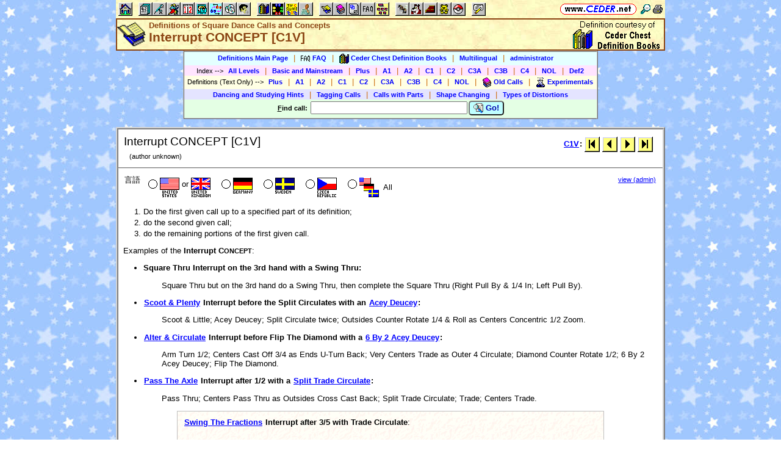

--- FILE ---
content_type: text/html; charset=ISO-2022-JP
request_url: https://www.ceder.net/def/interrupt.php?language=japan&level=C1V
body_size: 5580
content:
<!DOCTYPE HTML>
<HTML lang="en">
<HEAD>
<TITLE>Definitions of Square Dance Calls and Concepts -- Interrupt CONCEPT [C1V]</TITLE>
<BASE HREF="https://www.ceder.net/" TARGET="_top">
<LINK REL="stylesheet" TYPE="text/css" HREF="https://www.ceder.net/ceder.css?v=B">
<SCRIPT SRC="https://www.ceder.net/js/ceder.js?v=0"></SCRIPT>
<LINK REL="icon" TYPE="image/x-icon" HREF="https://www.ceder.net/favicon/def.ico">
<META http-equiv="Content-Type" content="text/html; charset=ISO-2022-JP">
<META NAME="no-email-collection" CONTENT="http://www.unspam.com/noemailcollection">
<meta name="viewport" content="width=device-width, initial-scale=1.0">
<STYLE>@media (max-width:400px) {.vbig {display:none;}}@media (min-width:400px) {.vsmall {display:none;}}@media (max-width:680px) {.vtbig {display:none;}}@media (min-width:680px) {.vtsmall {display:none;}}</STYLE>
<META NAME="description" CONTENT="A square dance definition for Interrupt CONCEPT [C1V]">
<META NAME="keywords" CONTENT="Interrupt CONCEPT, square dance call, square dance definition">
<LINK rel="STYLESHEET" type="text/css" HREF="https://www.ceder.net/def/def.css">
</HEAD>
<BODY CLASS="def" STYLE="padding-top: 0px; margin-top: 0px;"><SPAN ID="top"></SPAN><DIV CLASS="vbig"><DIV CLASS="vtbig"><DIV CLASS="right background" STYLE="height:30px;"><A HREF="https://www.ceder.net/" CLASS="image" TITLE="Vic and Debbie Ceder's Square Dance Resource Net"><IMG CLASS="top b0 v6" SRC="https://www.ceder.net/images/toplink2.png" WIDTH=131 HEIGHT=18 ALT=""></A>&nbsp;<DIV CLASS="il" STYLE="margin-top:7px;"> <A HREF="javascript:AjaxPopup(1010);" CLASS="image" TITLE="Search ceder.net"><IMG SRC="https://www.ceder.net/icon/find16.gif" CLASS="vcenter" ALT=""></A>&nbsp;<A REL="nofollow" HREF="https://www.ceder.net/def/interrupt.php?language=japan&level=C1V&menu=0" TARGET="_top" TITLE="Printer friendly version" CLASS="image"><IMG CLASS="vcenter" SRC="https://www.ceder.net/icon/printer16.gif" ALT="Printer friendly version" WIDTH=16 HEIGHT=16></A>&nbsp;</DIV></DIV><DIV CLASS="left" STYLE="position:absolute; padding-top:0px; margin-top:4px; top:0px; margin-bottom:4px;">&nbsp;<IMG SRC="https://www.ceder.net/toolbar/site_toolbar.png?v=3" USEMAP="#toolmap" WIDTH=602 HEIGHT=22 CLASS="b0" ALT=""><MAP NAME="toolmap"><AREA COORDS="0,0,22,22" HREF="https://www.ceder.net/" TITLE="Square Dance Resource Net  (Home)" ALT="Square Dance Resource Net  (Home)"><AREA COORDS="33,0,55,22" HREF="https://www.ceder.net/articles/" TITLE="Articles" ALT="Articles"><AREA COORDS="56,0,78,22" HREF="https://www.ceder.net/callerdb/" TITLE="Callers and Cuers" ALT="Callers and Cuers"><AREA COORDS="79,0,101,22" HREF="https://www.ceder.net/clubdb/" TITLE="Clubs" ALT="Clubs"><AREA COORDS="102,0,124,22" HREF="https://www.ceder.net/eventdb/" TITLE="Events" ALT="Events"><AREA COORDS="125,0,147,22" HREF="https://www.ceder.net/resources/" TITLE="Resources" ALT="Resources"><AREA COORDS="148,0,170,22" HREF="https://www.ceder.net/choreodb/" TITLE="Choreography" ALT="Choreography"><AREA COORDS="171,0,193,22" HREF="https://www.ceder.net/recorddb/" TITLE="Music" ALT="Music"><AREA COORDS="194,0,216,22" HREF="https://www.ceder.net/recorddb/lyrics_list.php" TITLE="Lyrics" ALT="Lyrics"><AREA COORDS="227,0,249,22" HREF="https://www.ceder.net/books/" TITLE="Ceder Chest Definition Books" ALT="Ceder Chest Definition Books"><AREA COORDS="250,0,272,22" HREF="https://www.ceder.net/csds/" TITLE="Ceder Square Dance System  (CSDS)" ALT="Ceder Square Dance System  (CSDS)"><AREA COORDS="273,0,295,22" HREF="https://www.ceder.net/sqrot/" TITLE="Square Rotation Program  (SQROT)" ALT="Square Rotation Program  (SQROT)"><AREA COORDS="296,0,318,22" HREF="https://www.ceder.net/vic" TITLE="Vic Ceder - Square Dance Caller" ALT="Vic Ceder - Square Dance Caller"><AREA COORDS="329,0,351,22" HREF="https://www.ceder.net/def/" TITLE="Definitions of square dance calls and concepts" ALT="Definitions of square dance calls and concepts"><AREA COORDS="352,0,374,22" HREF="https://www.ceder.net/oldcalls/" TITLE="More square dance Definitions" ALT="More square dance Definitions"><AREA COORDS="375,0,397,22" HREF="https://www.ceder.net/lists/" TITLE="Lists of square dance calls and concepts" ALT="Lists of square dance calls and concepts"><AREA COORDS="398,0,420,22" HREF="https://www.ceder.net/faqdb/" TITLE="Frequently Asked Questions" ALT="Frequently Asked Questions"><AREA COORDS="421,0,443,22" HREF="https://www.ceder.net/links" TITLE="Square dance links" ALT="Square dance links"><AREA COORDS="454,0,476,22" HREF="https://www.ceder.net/bees/" TITLE="Los Olivos Honey Bees" ALT="Los Olivos Honey Bees"><AREA COORDS="477,0,499,22" HREF="https://www.ceder.net/bande_dessinee/" TITLE="Bande D&eacute;ssinees" ALT="Bande D&eacute;ssinees"><AREA COORDS="500,0,522,22" HREF="https://www.ceder.net/chocolate/" TITLE="Chocolate Bars" ALT="Chocolate Bars"><AREA COORDS="523,0,545,22" HREF="https://www.ceder.net/bb/" TITLE="Beanie Babies" ALT="Beanie Babies"><AREA COORDS="546,0,568,22" HREF="https://www.ceder.net/pc/" TITLE="Pok&eacute;mon Trading Cards" ALT="Pok&eacute;mon Trading Cards"><AREA COORDS="579,0,601,22" HREF="https://www.ceder.net/feedback.php" TITLE="Send us feedback" ALT="Send us feedback"></MAP></DIV></DIV><DIV CLASS="vtsmall background"><A HREF="https://www.ceder.net/" CLASS="image" TITLE="Vic and Debbie Ceder's Square Dance Resource Net"><IMG CLASS="top b0 v6" SRC="https://www.ceder.net/images/toplink2.png" WIDTH=131 HEIGHT=18 ALT=""></A> <A HREF="javascript:AjaxPopup(1010);" CLASS="image vcenter" TITLE="Search ceder.net"><IMG SRC="https://www.ceder.net/icon/find16.gif" CLASS="menu16 vcenter" ALT="" STYLE="margin-top:7px;"></A></DIV></DIV><DIV CLASS="vsmall background"><A HREF="https://www.ceder.net/" CLASS="image" TITLE="Vic and Debbie Ceder's Square Dance Resource Net"><IMG CLASS="top b0 v6" SRC="https://www.ceder.net/images/toplink2.png" WIDTH=131 HEIGHT=18 ALT=""></A> <A HREF="javascript:AjaxPopup(1010);" CLASS="image vcenter" TITLE="Search ceder.net"><IMG SRC="https://www.ceder.net/icon/find16.gif" CLASS="menu16 vcenter" ALT="" STYLE="margin-top:7px;"></A></DIV><DIV class="modal" STYLE="z-index:10;"><DIV class="modal-content"><DIV CLASS="left"><DIV ID="popup_content">ajax content</DIV><DIV CLASS="il" STYLE="position:absolute; top:16px; right:16px;" TITLE="Close popup window (Esc)"><span class="close-button size4">&times;</span></DIV></DIV></DIV></DIV>
<SCRIPT SRC="https://www.ceder.net/js/ajax_modal.js?v=1"></SCRIPT>

<!-- End Body -->
<!-- A square dance definition for Interrupt CONCEPT [C1V] -->
<DIV CLASS="pagetitle background" STYLE="padding:0px 0px 0px 0px;"><DIV STYLE="border-spacing:0px; display:table; vertical-align:top; width:100%;"> <DIV STYLE="display:table-cell; vertical-align:top;"><A HREF="https://www.ceder.net/def" CLASS="image"><IMG SRC="https://www.ceder.net/icon/icon_def.gif" CLASS="icon48" ALT="Definitions of Square Dance Calls and Concepts"></A></DIV><DIV STYLE="display:table-cell; width:16px;">&nbsp;</DIV><DIV STYLE="display:table-cell; vertical-align:top; width:100%;"><DIV CLASS="bold headercolor" STYLE="font-size:10pt; padding-top:2px;">Definitions of Square Dance Calls and Concepts</DIV><DIV CLASS="bold header"><DIV CLASS="il" ID="pageheader">Interrupt CONCEPT [C1V]</DIV></DIV></DIV><DIV STYLE="display:table-cell; width:16px;">&nbsp;</DIV><DIV STYLE="display:table-cell; vertical-align:top; text-align:right;"><DIV CLASS="background nobr right bold"><A HREF="books" CLASS="image"><IMG SRC="images/cederchestgeneric.gif" HEIGHT=49 WIDTH=145 TITLE="Ceder Chest Definition Books" CLASS="b0 vcenter"></A>&nbsp;</DIV></DIV></DIV>
</DIV>
<!-- End Title Bar -->
<DIV ID="sMenu" CLASS="center" STYLE="display:block;"><TABLE CLASS="mm"><TR STYLE="background-color:#E4FFFF;" CLASS="center"><TD CLASS="vcenter"> <SPAN CLASS="nobr">&nbsp;<A CLASS="menulink" HREF="https://www.ceder.net/def/" TITLE="Definitions of Square Dance Calls and Concepts">Definitions Main Page</A>&nbsp;&nbsp;<SPAN CLASS="mdiv">|</SPAN></SPAN> <SPAN CLASS="nobr">&nbsp;<A CLASS="menulink" HREF="https://www.ceder.net/faqdb?section=7" TITLE="Frequently Asked Questions"><IMG SRC="https://www.ceder.net/icon/faq_16.gif" CLASS="menu16" ALT=""><SPAN CLASS="text16" STYLE="padding-left:3px;">FAQ</SPAN></A>&nbsp;&nbsp;<SPAN CLASS="mdiv">|</SPAN></SPAN> <SPAN CLASS="nobr">&nbsp;<A CLASS="menulink" HREF="https://www.ceder.net/books" TITLE="Ceder Chest Definition Books"><IMG SRC="https://www.ceder.net/icon/ceder_chest_16.gif" CLASS="menu16" ALT=""><SPAN CLASS="text16" STYLE="padding-left:3px;">Ceder Chest Definition Books</SPAN></A>&nbsp;&nbsp;<SPAN CLASS="mdiv">|</SPAN></SPAN> <SPAN CLASS="nobr">&nbsp;<A CLASS="menulink" HREF="https://www.ceder.net/def/multilingual_about.php" TITLE="About multilingual definitions">Multilingual</A>&nbsp;&nbsp;<SPAN CLASS="mdiv">|</SPAN></SPAN> <SPAN CLASS="nobr">&nbsp;<A REL="nofollow" CLASS="menulink" HREF="https://www.ceder.net/def/private" TITLE="Administrator functions (restricted area)"><SPAN CLASS="footnote">administrator</SPAN></A>&nbsp;</SPAN>&nbsp;<A REL="nofollow" HREF="/admin2" TARGET="_top" CLASS="image">&nbsp;&nbsp;&nbsp;</A></TD></TR><TR STYLE="background-color:#FFE4FF;" CLASS="center"><TD CLASS="vcenter">&nbsp;<SPAN CLASS="footnote">Index <SPAN CLASS="nobr"> --&gt; </SPAN> </SPAN> <SPAN CLASS="nobr">&nbsp;<A CLASS="menulink" HREF="https://www.ceder.net/def/index_def.php?level=master&language=japan" TITLE="Definitions index - All Levels">All Levels</A>&nbsp;&nbsp;<SPAN CLASS="mdiv">|</SPAN></SPAN> <SPAN CLASS="nobr">&nbsp;<A CLASS="menulink" HREF="https://www.ceder.net/def/index_bms.php?language=japan" TITLE="Definitions index - Basic and Mainstream">Basic and Mainstream</A>&nbsp;&nbsp;<SPAN CLASS="mdiv">|</SPAN></SPAN> <SPAN CLASS="nobr">&nbsp;<A CLASS="menulink" HREF="https://www.ceder.net/def/index_def.php?level=plus&language=japan" TITLE="Definitions index - Plus">Plus</A>&nbsp;&nbsp;<SPAN CLASS="mdiv">|</SPAN></SPAN> <SPAN CLASS="nobr">&nbsp;<A CLASS="menulink" HREF="https://www.ceder.net/def/index_def.php?level=a1&language=japan" TITLE="Definitions index - A1">A1</A>&nbsp;&nbsp;<SPAN CLASS="mdiv">|</SPAN></SPAN> <SPAN CLASS="nobr">&nbsp;<A CLASS="menulink" HREF="https://www.ceder.net/def/index_def.php?level=a2&language=japan" TITLE="Definitions index - A2">A2</A>&nbsp;&nbsp;<SPAN CLASS="mdiv">|</SPAN></SPAN> <SPAN CLASS="nobr">&nbsp;<A CLASS="menulink" HREF="https://www.ceder.net/def/index_def.php?level=c1&language=japan" TITLE="Definitions index - C1">C1</A>&nbsp;&nbsp;<SPAN CLASS="mdiv">|</SPAN></SPAN> <SPAN CLASS="nobr">&nbsp;<A CLASS="menulink" HREF="https://www.ceder.net/def/index_def.php?level=c2&language=japan" TITLE="Definitions index - C2">C2</A>&nbsp;&nbsp;<SPAN CLASS="mdiv">|</SPAN></SPAN> <SPAN CLASS="nobr">&nbsp;<A CLASS="menulink" HREF="https://www.ceder.net/def/index_def.php?level=c3a&language=japan" TITLE="Definitions index - C3A">C3A</A>&nbsp;&nbsp;<SPAN CLASS="mdiv">|</SPAN></SPAN> <SPAN CLASS="nobr">&nbsp;<A CLASS="menulink" HREF="https://www.ceder.net/def/index_def.php?level=c3b&language=japan" TITLE="Definitions index - C3B">C3B</A>&nbsp;&nbsp;<SPAN CLASS="mdiv">|</SPAN></SPAN> <SPAN CLASS="nobr">&nbsp;<A CLASS="menulink" HREF="https://www.ceder.net/def/index_c4.php?language=japan" TITLE="Definitions index - C4">C4</A>&nbsp;&nbsp;<SPAN CLASS="mdiv">|</SPAN></SPAN> <SPAN CLASS="nobr">&nbsp;<A CLASS="menulink" HREF="https://www.ceder.net/def/index_def.php?level=nol&language=japan" TITLE="Definitions index - NOL">NOL</A>&nbsp;&nbsp;<SPAN CLASS="mdiv">|</SPAN></SPAN> <SPAN CLASS="nobr">&nbsp;<A CLASS="menulink" HREF="https://www.ceder.net/def/viewindex.php" TITLE="Def2 index">Def2</A>&nbsp;</SPAN></TD></TR><TR STYLE="background-color:#FFFFE4;" CLASS="center"><TD CLASS="vcenter">&nbsp;<SPAN CLASS="footnote">Definitions (Text Only) <SPAN CLASS="nobr"> --&gt; </SPAN> </SPAN> <SPAN CLASS="nobr">&nbsp;<A CLASS="menulink" HREF="https://www.ceder.net/def/def_plus.php?language=japan" TITLE="Text-only definitions - Plus">Plus</A>&nbsp;&nbsp;<SPAN CLASS="mdiv">|</SPAN></SPAN> <SPAN CLASS="nobr">&nbsp;<A CLASS="menulink" HREF="https://www.ceder.net/def/def_text.php?level=a1&language=japan" TITLE="Text-only definitions - A1">A1</A>&nbsp;&nbsp;<SPAN CLASS="mdiv">|</SPAN></SPAN> <SPAN CLASS="nobr">&nbsp;<A CLASS="menulink" HREF="https://www.ceder.net/def/def_text.php?level=a2&language=japan" TITLE="Text-only definitions - A2">A2</A>&nbsp;&nbsp;<SPAN CLASS="mdiv">|</SPAN></SPAN> <SPAN CLASS="nobr">&nbsp;<A CLASS="menulink" HREF="https://www.ceder.net/def/def_text.php?level=c1&language=japan" TITLE="Text-only definitions - C1">C1</A>&nbsp;&nbsp;<SPAN CLASS="mdiv">|</SPAN></SPAN> <SPAN CLASS="nobr">&nbsp;<A CLASS="menulink" HREF="https://www.ceder.net/def/def_text.php?level=c2&language=japan" TITLE="Text-only definitions - C2">C2</A>&nbsp;&nbsp;<SPAN CLASS="mdiv">|</SPAN></SPAN> <SPAN CLASS="nobr">&nbsp;<A CLASS="menulink" HREF="https://www.ceder.net/def/def_text.php?level=c3a&language=japan" TITLE="Text-only definitions - C3A">C3A</A>&nbsp;&nbsp;<SPAN CLASS="mdiv">|</SPAN></SPAN> <SPAN CLASS="nobr">&nbsp;<A CLASS="menulink" HREF="https://www.ceder.net/def/def_text.php?level=c3b&language=japan" TITLE="Text-only definitions - C3B">C3B</A>&nbsp;&nbsp;<SPAN CLASS="mdiv">|</SPAN></SPAN> <SPAN CLASS="nobr">&nbsp;<A CLASS="menulink" HREF="https://www.ceder.net/def/def_c4.php?language=japan" TITLE="Text-only definitions - C4">C4</A>&nbsp;&nbsp;<SPAN CLASS="mdiv">|</SPAN></SPAN> <SPAN CLASS="nobr">&nbsp;<A CLASS="menulink" HREF="https://www.ceder.net/def/def_nol.php?language=japan" TITLE="Text-only definitions - NOL">NOL</A>&nbsp;&nbsp;<SPAN CLASS="mdiv">|</SPAN></SPAN> <SPAN CLASS="nobr">&nbsp;<A CLASS="menulink" HREF="https://www.ceder.net/oldcalls/view.php" TITLE="Definitions of Old Calls used in singing call figures"><IMG SRC="https://www.ceder.net/icon/moredefs_16.gif" CLASS="menu16" ALT=""><SPAN CLASS="text16" STYLE="padding-left:3px;">Old Calls</SPAN></A>&nbsp;&nbsp;<SPAN CLASS="mdiv">|</SPAN></SPAN> <SPAN CLASS="nobr">&nbsp;<A CLASS="menulink" HREF="https://www.ceder.net/experimentals" TITLE="Experimental Calls and Concepts"><IMG SRC="https://www.ceder.net/icon/experimentals_16.gif" CLASS="menu16" ALT=""><SPAN CLASS="text16" STYLE="padding-left:3px;">Experimentals</SPAN></A>&nbsp;</SPAN></TD></TR><TR STYLE="background-color:#E4E4FF;" CLASS="center"><TD CLASS="vcenter"> <SPAN CLASS="nobr">&nbsp;<A CLASS="menulink" HREF="https://www.ceder.net/def/hints.php" TITLE="(from preamble)">Dancing and Studying Hints</A>&nbsp;&nbsp;<SPAN CLASS="mdiv">|</SPAN></SPAN> <SPAN CLASS="nobr">&nbsp;<A CLASS="menulink" HREF="https://www.ceder.net/def/taggingcalls.php" TITLE="(Appendix B in C3 book)">Tagging Calls</A>&nbsp;&nbsp;<SPAN CLASS="mdiv">|</SPAN></SPAN> <SPAN CLASS="nobr">&nbsp;<A CLASS="menulink" HREF="https://www.ceder.net/def/callparts.php" TITLE="(Appendix C in C3 book)">Calls with Parts</A>&nbsp;&nbsp;<SPAN CLASS="mdiv">|</SPAN></SPAN> <SPAN CLASS="nobr">&nbsp;<A CLASS="menulink" HREF="https://www.ceder.net/def/shapechanging.php" TITLE="(Appendix A in C1/C2 book)">Shape Changing</A>&nbsp;&nbsp;<SPAN CLASS="mdiv">|</SPAN></SPAN> <SPAN CLASS="nobr">&nbsp;<A CLASS="menulink" HREF="https://www.ceder.net/def/typesofdistortions.php" TITLE="(Appendix D in C3 book)">Types of Distortions</A>&nbsp;</SPAN></TD></TR><TR STYLE="background-color:#E4FFE4;" CLASS="center"><TD CLASS="vcenter"><FORM STYLE="display: inline;" METHOD=POST ACTION="def/query_results.php" CLASS="notbmargin"><INPUT TYPE="hidden" NAME="from" VALUE="def"><INPUT TYPE="hidden" NAME="language" VALUE="japan"><TABLE STYLE="display: inline;" CLASS="t010 center"><TR><TD CLASS="right fieldhdr2" STYLE="vertical-align:middle"><SPAN STYLE="text-decoration:underline;">F</SPAN>ind call:&nbsp;</TD><TD><INPUT TYPE="text" SIZE="30" NAME="CallName" VALUE="" ACCESSKEY="f" OnFocus="this.select();"></TD><TD CLASS="vbig"><SPAN CLASS="nobr"><BUTTON TYPE="submit" CLASS="bluebutton" TITLE="Search for Call or Concept by Name"><IMG SRC="https://www.ceder.net/images/search.gif" HEIGHT=16 WIDTH=16 CLASS="vtop" ALT="">&nbsp;Go!</BUTTON></SPAN></TD></TR></TABLE></FORM></TD></TR></TABLE></DIV><P></P>
<!-- Menu End -->
 
<P></P><DIV CLASS="center"><DIV CLASS="il left normalback" STYLE="border:4px ridge lightgray; text-align:left;width:calc(100% - 8px);"><DIV><DIV STYLE="padding:8px;">

<TABLE CLASS="t010 w100"><TR><TD CLASS="w100 size4 vtop">Interrupt CONCEPT [C1V]<SPAN CLASS="footnote"><BR><SPAN CLASS="nobr">&nbsp;&nbsp; (author unknown) </SPAN></SPAN></TD><TD CLASS="right vtop nobr"><TABLE CLASS="t000 w100"><TR><TD CLASS="right"><SPAN CLASS="nobr"><B><A HREF="def/index_def.php?level=c1v&language=japan">C1V</A>:</B> <A CLASS="image" HREF="https://www.ceder.net/def/finish.php?language=japan&level=C1V" TITLE=" First  (finish.php)"><IMG SRC="images/nav_first.gif" WIDTH=25 HEIGHT=25 CLASS="b0 vcenter" TITLE=" First  (finish.php)"></A>&nbsp;<A CLASS="image" HREF="https://www.ceder.net/def/ignore.php?language=japan&level=C1V" TITLE=" Previous  (ignore.php)"><IMG SRC="images/nav_prev.gif" WIDTH=25 HEIGHT=25 CLASS="b0 vcenter" TITLE=" Previous  (ignore.php)"></A>&nbsp;<A CLASS="image" HREF="https://www.ceder.net/def/prefer.php?language=japan&level=C1V" TITLE=" Next  (prefer.php)"><IMG SRC="images/nav_next.gif" WIDTH=25 HEIGHT=25 CLASS="b0 vcenter" TITLE=" Next  (prefer.php)"></A>&nbsp;<A CLASS="image" HREF="https://www.ceder.net/def/start.php?language=japan&level=C1V" TITLE=" Last  (start.php)"><IMG SRC="images/nav_last.gif" WIDTH=25 HEIGHT=25 CLASS="b0 vcenter" TITLE=" Last  (start.php)"></A>&nbsp;</SPAN></TD></TR></TABLE></TD></TR></TABLE></DIV><HR STYLE="margin:0px 0px 0px -1px; border-color:lightgray; border-width:1px;"></DIV><DIV><DIV STYLE="padding:8px;">
<TABLE CLASS="t000 w100 notbmargin"><TR CLASS="vtop"><TD CLASS="w100"><DIV><DIV STYLE="display:inline-block;" CLASS="vtop"> 言語 </DIV><DIV STYLE="display:inline-block; margin-left:8px;" CLASS="vtop"></DIV><DIV STYLE="display:inline-block;" CLASS="vtop"><SPAN CLASS="nobr"><DIV CLASS="il vcenter" STYLE="font-size:32px;"><A HREF="https://www.ceder.net/def/interrupt.php?level=C1V&language=usa" TITLE="English" CLASS="blacklink"><DIV CLASS="il" STYLE="position:relative;top:-5px;"><IMG SRC="https://www.ceder.net/icon/icon_radio_off.gif" CLASS="b0 vcenter" HEIGHT=23 WIDTH=23 ALT=""></DIV><IMG CLASS="icon32 vcenter" SRC="https://www.ceder.net/flags/flag_usa.gif" ALT=""><SPAN CLASS="vcenter" STYLE="font-size:10pt; font-weight:normal;"><DIV CLASS="il" STYLE="position:relative;top:-5px;">&nbsp;or&nbsp;</DIV></SPAN><IMG CLASS="icon32 vcenter" SRC="https://www.ceder.net/flags/flag_uk.gif" ALT=""></A></DIV>&nbsp;&nbsp;</SPAN> <SPAN CLASS="nobr"><DIV CLASS="il vcenter" STYLE="font-size:32px;"><A HREF="https://www.ceder.net/def/interrupt.php?level=C1V&language=germany" TITLE="German" CLASS="blacklink"><DIV CLASS="il" STYLE="position:relative;top:-5px;"><IMG SRC="https://www.ceder.net/icon/icon_radio_off.gif" CLASS="b0 vcenter" HEIGHT=23 WIDTH=23 ALT=""></DIV><IMG SRC="https://www.ceder.net/flags/flag_germany.gif" CLASS="icon32" ALT=""></A></DIV>&nbsp;&nbsp;</SPAN> <SPAN CLASS="nobr"><DIV CLASS="il vcenter" STYLE="font-size:32px;"><A HREF="https://www.ceder.net/def/interrupt.php?level=C1V&language=sweden" TITLE="Swedish" CLASS="blacklink"><DIV CLASS="il" STYLE="position:relative;top:-5px;"><IMG SRC="https://www.ceder.net/icon/icon_radio_off.gif" CLASS="b0 vcenter" HEIGHT=23 WIDTH=23 ALT=""></DIV><IMG SRC="https://www.ceder.net/flags/flag_sweden.gif" CLASS="icon32" ALT=""></A></DIV>&nbsp;&nbsp;</SPAN> <SPAN CLASS="nobr"><DIV CLASS="il vcenter" STYLE="font-size:32px;"><A HREF="https://www.ceder.net/def/interrupt.php?level=C1V&language=czech" TITLE="Czech" CLASS="blacklink"><DIV CLASS="il" STYLE="position:relative;top:-5px;"><IMG SRC="https://www.ceder.net/icon/icon_radio_off.gif" CLASS="b0 vcenter" HEIGHT=23 WIDTH=23 ALT=""></DIV><IMG SRC="https://www.ceder.net/flags/flag_czech.gif" CLASS="icon32" ALT=""></A></DIV>&nbsp;&nbsp;</SPAN> <SPAN CLASS="nobr"><DIV CLASS="il vcenter" STYLE="font-size:32px;"><A HREF="https://www.ceder.net/def/_all_languages.php?level=C1V&action=view&file=interrupt.php" TITLE="All languages" CLASS="blacklink"><DIV CLASS="il" STYLE="position:relative;top:-5px;"><IMG SRC="https://www.ceder.net/icon/icon_radio_off.gif" CLASS="b0 vcenter" HEIGHT=23 WIDTH=23 ALT=""></DIV><IMG SRC="https://www.ceder.net/images/flags_all.gif" CLASS="icon32" ALT=""><SPAN STYLE="font-size:10pt; font-weight:normal; vertical-align:middle;"> &nbsp;All&nbsp;</SPAN></A></DIV>&nbsp;&nbsp;</SPAN> </DIV></DIV></TD><TD CLASS="right nobr">&nbsp;&nbsp;&nbsp;<A HREF="/def/interrupt.php?language=japan&level=C1V&action=edit" CLASS="footnote">view (admin)</A></TD></TR></TABLE><P>

<DefBegin></DefBegin>

<P>
<OL>
<LI><!-- def2 667 spot 10 -->Do the first given call up to a specified part of its definition;</LI>
<LI><!-- def2 667 spot 20 -->do the second given call;</LI>
<LI><!-- def2 667 spot 30 -->do the remaining portions of the first given call.</LI>
</OL>

<!-- VDC:MINIMALEND -->

<P><!-- def2 667 spot 40 -->Examples of the <B>Interrupt C<SMALL>ONCEPT</SMALL></B>:<P>
<UL><LI>
  <B>Square Thru Interrupt on the 3rd hand with a Swing Thru:</B>
  <DL><DD><!-- def2 667 spot 50 -->Square Thru but on the 3rd hand do a Swing Thru, then complete the 
      Square Thru (Right Pull By &amp; 1/4 In; Left Pull By).    
  </DD></DL>
</LI><P><LI>
  <B><A HREF="https://www.ceder.net/def/plenty.php?language=japan">Scoot &amp; Plenty</A> Interrupt before the Split Circulates
  with an <A HREF="https://www.ceder.net/def/aceydeucey.php?language=japan">Acey Deucey</A>:</B>
  <DL><DD><!-- def2 667 spot 60 -->Scoot &amp; Little;
      Acey Deucey; Split Circulate twice;
      Outsides Counter Rotate 1/4 &amp; Roll
      as Centers Concentric 1/2 Zoom.</DD></DL>
</LI><P><LI>
  <B><A HREF="https://www.ceder.net/def/alterandcirc.php?language=japan">Alter &amp; Circulate</A> 
  Interrupt before Flip The Diamond with a 
  <A HREF="https://www.ceder.net/def/6by2aceydeucey.php?language=japan">6 By 2 Acey Deucey</A>:</B>
  <DL><DD><!-- def2 667 spot 70 -->Arm Turn 1/2;
      Centers Cast Off 3/4 as Ends U-Turn Back;
      Very Centers Trade as Outer 4 Circulate; Diamond Counter Rotate 1/2;
      6 By 2 Acey Deucey; 
      Flip The Diamond.</DD></DL>
</LI><P><LI>
  <B><A HREF="https://www.ceder.net/def/passtheaxle.php?language=japan">Pass The Axle</A> Interrupt after 1/2 with a 
  <A HREF="https://www.ceder.net/def/splittradecirc.php?language=japan">Split Trade Circulate</A>:</B>
  <DL><DD><!-- def2 667 spot 80 -->Pass Thru; 
      Centers Pass Thru as Outsides Cross Cast Back; 
      Split Trade Circulate; 
      Trade; 
      Centers Trade.</DD></DL>
</LI></UL>

<P></P><TABLE CLASS="center calldef" STYLE="border:1px ridge silver; border-collapse:collapse;"><TR CLASS="vtop"><TD STYLE="padding:10px; border:1px ridge silver; border-collapse:collapse;">
<DIV CLASS="left"><B><A HREF="https://www.ceder.net/def/swingthefractions.php?language=japan">Swing The Fractions</A> Interrupt after 3/5 with Trade Circulate</B>:</DIV><BR>&nbsp;<DIV CLASS="center"><TABLE CLASS="tvs center calldef"><TR CLASS="center vcenter"><TD>
<IMG SRC="https://www.ceder.net/diagram3/interrupt_01.gif" ALT="">
</TD><TD CLASS="w32">&nbsp;</TD><TD>
<IMG SRC="https://www.ceder.net/diagram3/interrupt_02.gif" ALT="">
</TD><TD CLASS="w32">&nbsp;</TD><TD>
<IMG SRC="https://www.ceder.net/diagram3/interrupt_03.gif" ALT="">
</TD><TD CLASS="w32">&nbsp;</TD><TD>
<IMG SRC="https://www.ceder.net/diagram3/interrupt_04.gif" ALT="">
</TD></TR><TR CLASS="center vcenter"><TD><BR>の前</TD><TD CLASS="w32">&nbsp;</TD><TD>3/5 Swing The Fractions<BR>の後</TD><TD CLASS="w32">&nbsp;</TD><TD>Trade Circulate<BR>の後</TD><TD CLASS="w32">&nbsp;</TD><TD><!-- def2 667 spot 90 -->Last 2/5 of Swing The Fractions<BR>の後<DIV> (終わり) </DIV></TD></TR></TABLE>
</DIV></TD></TR></TABLE>

<P><!-- def2 667 spot 100 -->Note: After finishing the second call, re-evaluate your role within the first call, 
  and the formation in which you are doing it.
<P>
 次の2つを比較してみてください <!-- def2 667 spot 110 -->(assuming Parallel R-H Waves):<P>
<UL><LI>
  <B>Interrupt <EM>after</EM> each part with In Roll Circulate, Remake:</B>
  <DL><DD><!-- def2 667 spot 120 -->Right Arm Turn 1/4; In Roll Circulate; Centers Left Arm Turn 1/2; In Roll Circulate;
      Right Arm Turn 3/4; <EM>In Roll Circulate</EM>.</DD></DL>
</LI><P><LI>
  <B>Interrupt <EM>between</EM> each part with In Roll Circulate, Remake:</B>
  <DL><DD><!-- def2 667 spot 130 -->Right Arm Turn 1/4; In Roll Circulate; Centers Left Arm Turn 1/2; In Roll Circulate;
      Right Arm Turn 3/4.</DD></DL>
</LI></UL>  

<P>
 次も見てください <B><A HREF="https://www.ceder.net/def/replace.php?language=japan">Replace C<SMALL>ONCEPT</SMALL></A></B> [C1V].


<DefEnd></DefEnd>
<P></P><TABLE CLASS="t010 w100 nomargin"><TR CLASS="vtop"><TD CLASS="nobr"><A REL="nofollow" HREF="feedback_def.php?from=Interrupt%20CONCEPT" TITLE="Comments? Questions? Suggestions?" CLASS="footnote"><IMG SRC="https://www.ceder.net/icon/feedback_16.gif" CLASS="menu16" ALT="">Comments? Questions? Suggestions?</A></TD><TD CLASS="w100 right subcallauthor"><TABLE CLASS="t000 w100"><TR><TD CLASS="w100 left">&nbsp;</TD><TD CLASS="right nobr"><TABLE CLASS="t000 w100"><TR><TD CLASS="right"><SPAN CLASS="nobr"><B><A HREF="def/index_def.php?level=c1v&language=japan">C1V</A>:</B> <A CLASS="image" HREF="https://www.ceder.net/def/finish.php?language=japan&level=C1V" TITLE=" First  (finish.php)"><IMG SRC="images/nav_first.gif" WIDTH=25 HEIGHT=25 CLASS="b0 vcenter" TITLE=" First  (finish.php)"></A>&nbsp;<A CLASS="image" HREF="https://www.ceder.net/def/ignore.php?language=japan&level=C1V" TITLE=" Previous  (ignore.php)"><IMG SRC="images/nav_prev.gif" WIDTH=25 HEIGHT=25 CLASS="b0 vcenter" TITLE=" Previous  (ignore.php)"></A>&nbsp;<A CLASS="image" HREF="https://www.ceder.net/def/prefer.php?language=japan&level=C1V" TITLE=" Next  (prefer.php)"><IMG SRC="images/nav_next.gif" WIDTH=25 HEIGHT=25 CLASS="b0 vcenter" TITLE=" Next  (prefer.php)"></A>&nbsp;<A CLASS="image" HREF="https://www.ceder.net/def/start.php?language=japan&level=C1V" TITLE=" Last  (start.php)"><IMG SRC="images/nav_last.gif" WIDTH=25 HEIGHT=25 CLASS="b0 vcenter" TITLE=" Last  (start.php)"></A>&nbsp;</SPAN></TD></TR></TABLE></TD></TR></TABLE></TD></TR></TABLE></DIV></DIV></DIV></DIV><P></P>

<DIV CLASS="vbig"><P></P>
<DIV CLASS="center"><DIV CLASS="il t150 noback center footnote notbmargin" STYLE="margin-bottom:0px; border-style:outset;">
<DIV><A REL="nofollow" CLASS="no3" HREF="https://www.ceder.net/def/interrupt.php?language=japan&level=C1V">https://www.ceder.net/def/interrupt.php?language=japan&level=C1V</A></DIV><DIV>17-January-2026 16:37:01</DIV>
<DIV>Copyright &#169; 2026 <A REL="nofollow" TITLE="Contact Vic" HREF="https://www.ceder.net/contact_vic.php">Vic Ceder</A>.&nbsp; All Rights Reserved.</DIV><DIV STYLE="margin-top:6px;"><A HREF="https://www.ceder.net/" CLASS="image" TITLE="Vic and Debbie Ceder's Square Dance Resource Net"><IMG CLASS="top b0" SRC="https://www.ceder.net/images/toplink2.png" WIDTH=131 HEIGHT=18 ALT=""></A></DIV></DIV></DIV>
</DIV><DIV CLASS="vsmall"><DIV CLASS="center"><DIV><A REL="nofollow" CLASS="no3" HREF="https://www.ceder.net/def/interrupt.php?language=japan&level=C1V">full URL</A></DIV><A HREF="https://www.ceder.net/" CLASS="image" TITLE="Vic and Debbie Ceder's Square Dance Resource Net"><IMG CLASS="top b0" SRC="https://www.ceder.net/images/toplink2.png" WIDTH=131 HEIGHT=18 ALT=""></A><A REL="nofollow" CLASS="no3" HREF="https://www.ceder.net/def/interrupt.php?language=japan&level=C1V" TITLE="full URL"> &nbsp;</A></DIV></DIV><SPAN ID="bottom"></SPAN> &nbsp;

</BODY>
</HTML>